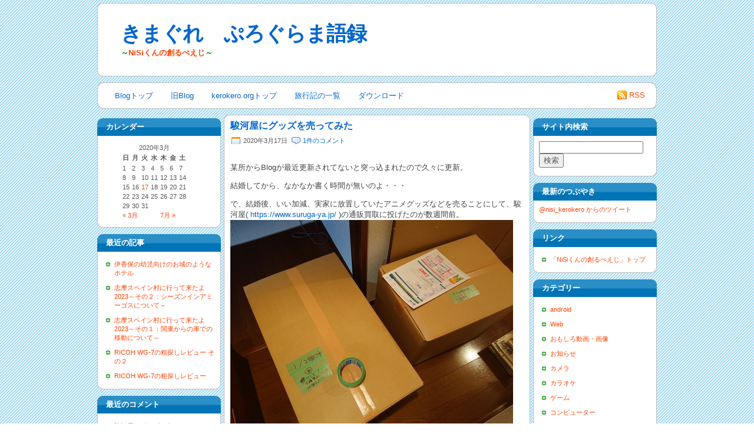

--- FILE ---
content_type: text/html; charset=UTF-8
request_url: https://kerokero.org/wp/archives/date/2020/03
body_size: 40134
content:
<!DOCTYPE html PUBLIC "-//W3C//DTD XHTML 1.0 Transitional//EN" "http://www.w3.org/TR/xhtml1/DTD/xhtml1-transitional.dtd">
<html xmlns="http://www.w3.org/1999/xhtml">

<head>
	<title>  2020  3月</title>
	<link rel="stylesheet" href="https://kerokero.org/wp/wp-content/themes/tigopedia-reloaded/style.css" type="text/css" media="screen" />
	<meta name="generator" content="WordPress 5.1.19" />
	<link rel="alternate" type="application/rss+xml" title="RSS 2.0" href="https://kerokero.org/wp/feed" />
	<link rel="alternate" type="text/xml" title="RSS .92" href="https://kerokero.org/wp/feed/rss" />
	<link rel="alternate" type="application/atom+xml" title="Atom 0.3" href="https://kerokero.org/wp/feed/atom" />
	<link rel="pingback" href="https://kerokero.org/wp/xmlrpc.php" />

       	<link rel='archives' title='2025年6月' href='https://kerokero.org/wp/archives/date/2025/06' />
	<link rel='archives' title='2023年9月' href='https://kerokero.org/wp/archives/date/2023/09' />
	<link rel='archives' title='2023年8月' href='https://kerokero.org/wp/archives/date/2023/08' />
	<link rel='archives' title='2021年9月' href='https://kerokero.org/wp/archives/date/2021/09' />
	<link rel='archives' title='2021年8月' href='https://kerokero.org/wp/archives/date/2021/08' />
	<link rel='archives' title='2021年5月' href='https://kerokero.org/wp/archives/date/2021/05' />
	<link rel='archives' title='2021年3月' href='https://kerokero.org/wp/archives/date/2021/03' />
	<link rel='archives' title='2021年1月' href='https://kerokero.org/wp/archives/date/2021/01' />
	<link rel='archives' title='2020年7月' href='https://kerokero.org/wp/archives/date/2020/07' />
	<link rel='archives' title='2020年3月' href='https://kerokero.org/wp/archives/date/2020/03' />
	<link rel='archives' title='2018年3月' href='https://kerokero.org/wp/archives/date/2018/03' />
	<link rel='archives' title='2017年1月' href='https://kerokero.org/wp/archives/date/2017/01' />
	<link rel='archives' title='2016年12月' href='https://kerokero.org/wp/archives/date/2016/12' />
	<link rel='archives' title='2016年7月' href='https://kerokero.org/wp/archives/date/2016/07' />
	<link rel='archives' title='2016年6月' href='https://kerokero.org/wp/archives/date/2016/06' />
	<link rel='archives' title='2015年12月' href='https://kerokero.org/wp/archives/date/2015/12' />
	<link rel='archives' title='2015年11月' href='https://kerokero.org/wp/archives/date/2015/11' />
	<link rel='archives' title='2015年9月' href='https://kerokero.org/wp/archives/date/2015/09' />
	<link rel='archives' title='2015年8月' href='https://kerokero.org/wp/archives/date/2015/08' />
	<link rel='archives' title='2015年7月' href='https://kerokero.org/wp/archives/date/2015/07' />
	<link rel='archives' title='2015年6月' href='https://kerokero.org/wp/archives/date/2015/06' />
	<link rel='archives' title='2015年4月' href='https://kerokero.org/wp/archives/date/2015/04' />
	<link rel='archives' title='2015年3月' href='https://kerokero.org/wp/archives/date/2015/03' />
	<link rel='archives' title='2015年1月' href='https://kerokero.org/wp/archives/date/2015/01' />
	<link rel='archives' title='2014年12月' href='https://kerokero.org/wp/archives/date/2014/12' />
	<link rel='archives' title='2014年11月' href='https://kerokero.org/wp/archives/date/2014/11' />
	<link rel='archives' title='2014年10月' href='https://kerokero.org/wp/archives/date/2014/10' />
	<link rel='archives' title='2014年8月' href='https://kerokero.org/wp/archives/date/2014/08' />
	<link rel='archives' title='2014年7月' href='https://kerokero.org/wp/archives/date/2014/07' />
	<link rel='archives' title='2014年6月' href='https://kerokero.org/wp/archives/date/2014/06' />
	<link rel='archives' title='2014年5月' href='https://kerokero.org/wp/archives/date/2014/05' />
	<link rel='archives' title='2014年4月' href='https://kerokero.org/wp/archives/date/2014/04' />
	<link rel='archives' title='2014年3月' href='https://kerokero.org/wp/archives/date/2014/03' />
	<link rel='archives' title='2014年2月' href='https://kerokero.org/wp/archives/date/2014/02' />
	<link rel='archives' title='2014年1月' href='https://kerokero.org/wp/archives/date/2014/01' />
	<link rel='archives' title='2013年12月' href='https://kerokero.org/wp/archives/date/2013/12' />
	<link rel='archives' title='2013年11月' href='https://kerokero.org/wp/archives/date/2013/11' />
	<link rel='archives' title='2013年10月' href='https://kerokero.org/wp/archives/date/2013/10' />
	<link rel='archives' title='2013年9月' href='https://kerokero.org/wp/archives/date/2013/09' />
	<link rel='archives' title='2013年8月' href='https://kerokero.org/wp/archives/date/2013/08' />
	<link rel='archives' title='2013年4月' href='https://kerokero.org/wp/archives/date/2013/04' />
	<link rel='archives' title='2013年3月' href='https://kerokero.org/wp/archives/date/2013/03' />
	<link rel='archives' title='2013年2月' href='https://kerokero.org/wp/archives/date/2013/02' />
	<link rel='archives' title='2013年1月' href='https://kerokero.org/wp/archives/date/2013/01' />
	<link rel='archives' title='2012年12月' href='https://kerokero.org/wp/archives/date/2012/12' />
	<link rel='archives' title='2012年11月' href='https://kerokero.org/wp/archives/date/2012/11' />
	<link rel='archives' title='2012年10月' href='https://kerokero.org/wp/archives/date/2012/10' />
	<link rel='archives' title='2012年9月' href='https://kerokero.org/wp/archives/date/2012/09' />
	<link rel='archives' title='2012年8月' href='https://kerokero.org/wp/archives/date/2012/08' />
	<link rel='archives' title='2012年7月' href='https://kerokero.org/wp/archives/date/2012/07' />
	<link rel='archives' title='2012年6月' href='https://kerokero.org/wp/archives/date/2012/06' />
	<link rel='archives' title='2012年5月' href='https://kerokero.org/wp/archives/date/2012/05' />
	<link rel='archives' title='2012年4月' href='https://kerokero.org/wp/archives/date/2012/04' />
	<link rel='archives' title='2012年3月' href='https://kerokero.org/wp/archives/date/2012/03' />
	<link rel='archives' title='2012年2月' href='https://kerokero.org/wp/archives/date/2012/02' />
	<link rel='archives' title='2012年1月' href='https://kerokero.org/wp/archives/date/2012/01' />
	<link rel='archives' title='2011年12月' href='https://kerokero.org/wp/archives/date/2011/12' />
	<link rel='archives' title='2011年11月' href='https://kerokero.org/wp/archives/date/2011/11' />
	<link rel='archives' title='2011年10月' href='https://kerokero.org/wp/archives/date/2011/10' />
       <link rel='dns-prefetch' href='//s.w.org' />
		<script type="text/javascript">
			window._wpemojiSettings = {"baseUrl":"https:\/\/s.w.org\/images\/core\/emoji\/11.2.0\/72x72\/","ext":".png","svgUrl":"https:\/\/s.w.org\/images\/core\/emoji\/11.2.0\/svg\/","svgExt":".svg","source":{"concatemoji":"https:\/\/kerokero.org\/wp\/wp-includes\/js\/wp-emoji-release.min.js?ver=5.1.19"}};
			!function(e,a,t){var n,r,o,i=a.createElement("canvas"),p=i.getContext&&i.getContext("2d");function s(e,t){var a=String.fromCharCode;p.clearRect(0,0,i.width,i.height),p.fillText(a.apply(this,e),0,0);e=i.toDataURL();return p.clearRect(0,0,i.width,i.height),p.fillText(a.apply(this,t),0,0),e===i.toDataURL()}function c(e){var t=a.createElement("script");t.src=e,t.defer=t.type="text/javascript",a.getElementsByTagName("head")[0].appendChild(t)}for(o=Array("flag","emoji"),t.supports={everything:!0,everythingExceptFlag:!0},r=0;r<o.length;r++)t.supports[o[r]]=function(e){if(!p||!p.fillText)return!1;switch(p.textBaseline="top",p.font="600 32px Arial",e){case"flag":return s([55356,56826,55356,56819],[55356,56826,8203,55356,56819])?!1:!s([55356,57332,56128,56423,56128,56418,56128,56421,56128,56430,56128,56423,56128,56447],[55356,57332,8203,56128,56423,8203,56128,56418,8203,56128,56421,8203,56128,56430,8203,56128,56423,8203,56128,56447]);case"emoji":return!s([55358,56760,9792,65039],[55358,56760,8203,9792,65039])}return!1}(o[r]),t.supports.everything=t.supports.everything&&t.supports[o[r]],"flag"!==o[r]&&(t.supports.everythingExceptFlag=t.supports.everythingExceptFlag&&t.supports[o[r]]);t.supports.everythingExceptFlag=t.supports.everythingExceptFlag&&!t.supports.flag,t.DOMReady=!1,t.readyCallback=function(){t.DOMReady=!0},t.supports.everything||(n=function(){t.readyCallback()},a.addEventListener?(a.addEventListener("DOMContentLoaded",n,!1),e.addEventListener("load",n,!1)):(e.attachEvent("onload",n),a.attachEvent("onreadystatechange",function(){"complete"===a.readyState&&t.readyCallback()})),(n=t.source||{}).concatemoji?c(n.concatemoji):n.wpemoji&&n.twemoji&&(c(n.twemoji),c(n.wpemoji)))}(window,document,window._wpemojiSettings);
		</script>
		<style type="text/css">
img.wp-smiley,
img.emoji {
	display: inline !important;
	border: none !important;
	box-shadow: none !important;
	height: 1em !important;
	width: 1em !important;
	margin: 0 .07em !important;
	vertical-align: -0.1em !important;
	background: none !important;
	padding: 0 !important;
}
</style>
	<link rel='stylesheet' id='wp-block-library-css'  href='https://kerokero.org/wp/wp-includes/css/dist/block-library/style.min.css?ver=5.1.19' type='text/css' media='all' />
<link rel='https://api.w.org/' href='https://kerokero.org/wp/wp-json/' />
<link rel="EditURI" type="application/rsd+xml" title="RSD" href="https://kerokero.org/wp/xmlrpc.php?rsd" />
<link rel="wlwmanifest" type="application/wlwmanifest+xml" href="https://kerokero.org/wp/wp-includes/wlwmanifest.xml" /> 
<meta name="generator" content="WordPress 5.1.19" />
		<style type="text/css">.recentcomments a{display:inline !important;padding:0 !important;margin:0 !important;}</style>
		
</head>

  <body>
     <div class="page">
	  <div class="header">   
               <div class="logo">
                    <h1><a class="blog-name" href="https://kerokero.org/wp">きまぐれ　ぷろぐらま語録</a></h1>
                    <p class="blog-description">～<a href="/">NiSiくんの創るぺえじ</a>～</p>
                </div><!--logo-->
	  </div><!-- header -->

	  <div class="menu-bar">
	       <ul class="menu">
	           		   <li class="current_page_item"><a href="https://kerokero.org/wp">Blogトップ</a></li>
		                      <li><a href="/blog/" target="_top">旧Blog</a></li>
                   <li><a href="/" target="_top">kerokero.orgトップ</a></li>
                   
		   <li class="page_item page-item-1136"><a href="https://kerokero.org/wp/%e6%97%85%e8%a1%8c%e8%a8%98%e3%81%ae%e4%b8%80%e8%a6%a7">旅行記の一覧</a></li>
<li class="page_item page-item-1206 page_item_has_children"><a href="https://kerokero.org/wp/download">ダウンロード</a></li>
		   	       </ul>
		
	       <p class="feed">
		  <a class="rss" href="feed:https://kerokero.org/wp/feed">RSS</a>
		  	       </p>
	  </div> <!-- menu-bar -->
<!-- google_ad_section_start(weight=ignore) -->
<div class="left-sidebar">

<div id="calendar-3" class="wp-widget widget_calendar"><div class="wp-widget-title">カレンダー</div><div id="calendar_wrap" class="calendar_wrap"><table id="wp-calendar">
	<caption>2020年3月</caption>
	<thead>
	<tr>
		<th scope="col" title="日曜日">日</th>
		<th scope="col" title="月曜日">月</th>
		<th scope="col" title="火曜日">火</th>
		<th scope="col" title="水曜日">水</th>
		<th scope="col" title="木曜日">木</th>
		<th scope="col" title="金曜日">金</th>
		<th scope="col" title="土曜日">土</th>
	</tr>
	</thead>

	<tfoot>
	<tr>
		<td colspan="3" id="prev"><a href="https://kerokero.org/wp/archives/date/2018/03">&laquo; 3月</a></td>
		<td class="pad">&nbsp;</td>
		<td colspan="3" id="next"><a href="https://kerokero.org/wp/archives/date/2020/07">7月 &raquo;</a></td>
	</tr>
	</tfoot>

	<tbody>
	<tr><td>1</td><td>2</td><td>3</td><td>4</td><td>5</td><td>6</td><td>7</td>
	</tr>
	<tr>
		<td>8</td><td>9</td><td>10</td><td>11</td><td>12</td><td>13</td><td>14</td>
	</tr>
	<tr>
		<td>15</td><td>16</td><td><a href="https://kerokero.org/wp/archives/date/2020/03/17" aria-label="2020年3月17日 に投稿を公開">17</a></td><td>18</td><td>19</td><td>20</td><td>21</td>
	</tr>
	<tr>
		<td>22</td><td>23</td><td>24</td><td>25</td><td>26</td><td>27</td><td>28</td>
	</tr>
	<tr>
		<td>29</td><td>30</td><td>31</td>
		<td class="pad" colspan="4">&nbsp;</td>
	</tr>
	</tbody>
	</table></div></div>		<div id="recent-posts-3" class="wp-widget widget_recent_entries">		<div class="wp-widget-title">最近の記事</div>		<ul>
											<li>
					<a href="https://kerokero.org/wp/archives/2865">伊香保の幼児向けのお城のようなホテル</a>
									</li>
											<li>
					<a href="https://kerokero.org/wp/archives/2851">志摩スペイン村に行って来たよ2023～その２：シーズンインアミーゴスについて～</a>
									</li>
											<li>
					<a href="https://kerokero.org/wp/archives/2847">志摩スペイン村に行って来たよ2023～その１：関東からの車での移動について～</a>
									</li>
											<li>
					<a href="https://kerokero.org/wp/archives/2837">RICOH WG-7の粗探しレビュー その２</a>
									</li>
											<li>
					<a href="https://kerokero.org/wp/archives/2834">RICOH WG-7の粗探しレビュー</a>
									</li>
					</ul>
		</div><div id="recent-comments-4" class="wp-widget widget_recent_comments"><div class="wp-widget-title">最近のコメント</div><ul id="recentcomments"><li class="recentcomments"><a href="https://kerokero.org/wp/archives/2765/comment-page-1#comment-423">駿河屋にグッズを売ってみた</a> に <span class="comment-author-link"><a href='https://kawanyo.hateblo.jp/' rel='external nofollow' class='url'>かわにょ</a></span> より</li><li class="recentcomments"><a href="https://kerokero.org/wp/archives/2410/comment-page-1#comment-282">良いことをすると、必ずdisる報道って出てくるよね？</a> に <span class="comment-author-link">minerba</span> より</li><li class="recentcomments"><a href="https://kerokero.org/wp/archives/2395/comment-page-1#comment-279">【konozama】買ったBluetooth製品に技適マークがない</a> に <span class="comment-author-link"><a href='https://kerokero.org/' rel='external nofollow' class='url'>NiSi</a></span> より</li><li class="recentcomments"><a href="https://kerokero.org/wp/archives/2395/comment-page-1#comment-277">【konozama】買ったBluetooth製品に技適マークがない</a> に <span class="comment-author-link"><a href='https://kerokero.org/' rel='external nofollow' class='url'>NiSi</a></span> より</li><li class="recentcomments"><a href="https://kerokero.org/wp/archives/2395/comment-page-1#comment-276">【konozama】買ったBluetooth製品に技適マークがない</a> に <span class="comment-author-link">かわの</span> より</li></ul></div><div id="archives-3" class="wp-widget widget_archive"><div class="wp-widget-title">アーカイブ</div>		<ul>
				<li><a href='https://kerokero.org/wp/archives/date/2025/06'>2025年6月</a>&nbsp;(1)</li>
	<li><a href='https://kerokero.org/wp/archives/date/2023/09'>2023年9月</a>&nbsp;(1)</li>
	<li><a href='https://kerokero.org/wp/archives/date/2023/08'>2023年8月</a>&nbsp;(1)</li>
	<li><a href='https://kerokero.org/wp/archives/date/2021/09'>2021年9月</a>&nbsp;(1)</li>
	<li><a href='https://kerokero.org/wp/archives/date/2021/08'>2021年8月</a>&nbsp;(1)</li>
	<li><a href='https://kerokero.org/wp/archives/date/2021/05'>2021年5月</a>&nbsp;(1)</li>
	<li><a href='https://kerokero.org/wp/archives/date/2021/03'>2021年3月</a>&nbsp;(1)</li>
	<li><a href='https://kerokero.org/wp/archives/date/2021/01'>2021年1月</a>&nbsp;(1)</li>
	<li><a href='https://kerokero.org/wp/archives/date/2020/07'>2020年7月</a>&nbsp;(1)</li>
	<li><a href='https://kerokero.org/wp/archives/date/2020/03'>2020年3月</a>&nbsp;(1)</li>
	<li><a href='https://kerokero.org/wp/archives/date/2018/03'>2018年3月</a>&nbsp;(1)</li>
	<li><a href='https://kerokero.org/wp/archives/date/2017/01'>2017年1月</a>&nbsp;(1)</li>
	<li><a href='https://kerokero.org/wp/archives/date/2016/12'>2016年12月</a>&nbsp;(1)</li>
	<li><a href='https://kerokero.org/wp/archives/date/2016/07'>2016年7月</a>&nbsp;(1)</li>
	<li><a href='https://kerokero.org/wp/archives/date/2016/06'>2016年6月</a>&nbsp;(2)</li>
	<li><a href='https://kerokero.org/wp/archives/date/2015/12'>2015年12月</a>&nbsp;(1)</li>
	<li><a href='https://kerokero.org/wp/archives/date/2015/11'>2015年11月</a>&nbsp;(1)</li>
	<li><a href='https://kerokero.org/wp/archives/date/2015/09'>2015年9月</a>&nbsp;(2)</li>
	<li><a href='https://kerokero.org/wp/archives/date/2015/08'>2015年8月</a>&nbsp;(1)</li>
	<li><a href='https://kerokero.org/wp/archives/date/2015/07'>2015年7月</a>&nbsp;(4)</li>
	<li><a href='https://kerokero.org/wp/archives/date/2015/06'>2015年6月</a>&nbsp;(3)</li>
	<li><a href='https://kerokero.org/wp/archives/date/2015/04'>2015年4月</a>&nbsp;(1)</li>
	<li><a href='https://kerokero.org/wp/archives/date/2015/03'>2015年3月</a>&nbsp;(1)</li>
	<li><a href='https://kerokero.org/wp/archives/date/2015/01'>2015年1月</a>&nbsp;(4)</li>
	<li><a href='https://kerokero.org/wp/archives/date/2014/12'>2014年12月</a>&nbsp;(5)</li>
	<li><a href='https://kerokero.org/wp/archives/date/2014/11'>2014年11月</a>&nbsp;(1)</li>
	<li><a href='https://kerokero.org/wp/archives/date/2014/10'>2014年10月</a>&nbsp;(2)</li>
	<li><a href='https://kerokero.org/wp/archives/date/2014/08'>2014年8月</a>&nbsp;(3)</li>
	<li><a href='https://kerokero.org/wp/archives/date/2014/07'>2014年7月</a>&nbsp;(2)</li>
	<li><a href='https://kerokero.org/wp/archives/date/2014/06'>2014年6月</a>&nbsp;(5)</li>
	<li><a href='https://kerokero.org/wp/archives/date/2014/05'>2014年5月</a>&nbsp;(4)</li>
	<li><a href='https://kerokero.org/wp/archives/date/2014/04'>2014年4月</a>&nbsp;(1)</li>
	<li><a href='https://kerokero.org/wp/archives/date/2014/03'>2014年3月</a>&nbsp;(5)</li>
	<li><a href='https://kerokero.org/wp/archives/date/2014/02'>2014年2月</a>&nbsp;(11)</li>
	<li><a href='https://kerokero.org/wp/archives/date/2014/01'>2014年1月</a>&nbsp;(3)</li>
	<li><a href='https://kerokero.org/wp/archives/date/2013/12'>2013年12月</a>&nbsp;(10)</li>
	<li><a href='https://kerokero.org/wp/archives/date/2013/11'>2013年11月</a>&nbsp;(1)</li>
	<li><a href='https://kerokero.org/wp/archives/date/2013/10'>2013年10月</a>&nbsp;(3)</li>
	<li><a href='https://kerokero.org/wp/archives/date/2013/09'>2013年9月</a>&nbsp;(1)</li>
	<li><a href='https://kerokero.org/wp/archives/date/2013/08'>2013年8月</a>&nbsp;(1)</li>
	<li><a href='https://kerokero.org/wp/archives/date/2013/04'>2013年4月</a>&nbsp;(1)</li>
	<li><a href='https://kerokero.org/wp/archives/date/2013/03'>2013年3月</a>&nbsp;(10)</li>
	<li><a href='https://kerokero.org/wp/archives/date/2013/02'>2013年2月</a>&nbsp;(28)</li>
	<li><a href='https://kerokero.org/wp/archives/date/2013/01'>2013年1月</a>&nbsp;(31)</li>
	<li><a href='https://kerokero.org/wp/archives/date/2012/12'>2012年12月</a>&nbsp;(31)</li>
	<li><a href='https://kerokero.org/wp/archives/date/2012/11'>2012年11月</a>&nbsp;(29)</li>
	<li><a href='https://kerokero.org/wp/archives/date/2012/10'>2012年10月</a>&nbsp;(32)</li>
	<li><a href='https://kerokero.org/wp/archives/date/2012/09'>2012年9月</a>&nbsp;(30)</li>
	<li><a href='https://kerokero.org/wp/archives/date/2012/08'>2012年8月</a>&nbsp;(31)</li>
	<li><a href='https://kerokero.org/wp/archives/date/2012/07'>2012年7月</a>&nbsp;(31)</li>
	<li><a href='https://kerokero.org/wp/archives/date/2012/06'>2012年6月</a>&nbsp;(30)</li>
	<li><a href='https://kerokero.org/wp/archives/date/2012/05'>2012年5月</a>&nbsp;(32)</li>
	<li><a href='https://kerokero.org/wp/archives/date/2012/04'>2012年4月</a>&nbsp;(30)</li>
	<li><a href='https://kerokero.org/wp/archives/date/2012/03'>2012年3月</a>&nbsp;(30)</li>
	<li><a href='https://kerokero.org/wp/archives/date/2012/02'>2012年2月</a>&nbsp;(29)</li>
	<li><a href='https://kerokero.org/wp/archives/date/2012/01'>2012年1月</a>&nbsp;(32)</li>
	<li><a href='https://kerokero.org/wp/archives/date/2011/12'>2011年12月</a>&nbsp;(30)</li>
	<li><a href='https://kerokero.org/wp/archives/date/2011/11'>2011年11月</a>&nbsp;(30)</li>
	<li><a href='https://kerokero.org/wp/archives/date/2011/10'>2011年10月</a>&nbsp;(22)</li>
		</ul>
			</div><div id="text-3" class="wp-widget widget_text"><div class="wp-widget-title">広告欄</div>			<div class="textwidget"><script type="text/javascript"><!--
google_ad_client = "ca-pub-3507052220640059";
/* WordPressサイドバー */
google_ad_slot = "4550742706";
google_ad_width = 160;
google_ad_height = 600;
//-->
</script>
<script type="text/javascript"
src="http://pagead2.googlesyndication.com/pagead/show_ads.js">
</script></div>
		</div>
</div>
<!-- google_ad_section_end(weight=ignore) --><!-- google_ad_section_start(weight=ignore) -->
<div class="right-sidebar">

<div id="text-8" class="wp-widget widget_text"><div class="wp-widget-title">サイト内検索</div>			<div class="textwidget"><form action="http://www.google.co.jp" id="cse-search-box" target="_blank">
  <div>
    <input type="hidden" name="cx" value="partner-pub-3507052220640059:1604324009" />
    <input type="hidden" name="ie" value="UTF-8" />
    <input type="text" name="q" size="20" />
    <input type="submit" name="sa" value="検索" />
  </div>
</form>

<script type="text/javascript" src="http://www.google.co.jp/coop/cse/brand?form=cse-search-box&amp;lang=ja"></script>
</div>
		</div><div id="text-6" class="wp-widget widget_text"><div class="wp-widget-title">最新のつぶやき</div>			<div class="textwidget"><a class="twitter-timeline"  href="https://twitter.com/nisi_kerokero"  data-widget-id="369093666486231040">@nisi_kerokero からのツイート</a>
<script>!function(d,s,id){var js,fjs=d.getElementsByTagName(s)[0],p=/^http:/.test(d.location)?'http':'https';if(!d.getElementById(id)){js=d.createElement(s);js.id=id;js.src=p+"://platform.twitter.com/widgets.js";fjs.parentNode.insertBefore(js,fjs);}}(document,"script","twitter-wjs");</script>
</div>
		</div><div id="linkcat-6" class="wp-widget widget_links"><div class="wp-widget-title">リンク</div>
	<ul class='xoxo blogroll'>
<li><a href="http://kerokero.org" rel="me" title="このBlogの運営者のメインサイト。最近更新が少ないですが(汗" target="_top">「NiSiくんの創るぺえじ」トップ</a></li>

	</ul>
</div>
<div id="categories-4" class="wp-widget widget_categories"><div class="wp-widget-title">カテゴリー</div>		<ul>
				<li class="cat-item cat-item-56"><a href="https://kerokero.org/wp/archives/category/android" >android</a>
</li>
	<li class="cat-item cat-item-124"><a href="https://kerokero.org/wp/archives/category/web" >Web</a>
</li>
	<li class="cat-item cat-item-133"><a href="https://kerokero.org/wp/archives/category/funny" >おもしろ動画・画像</a>
</li>
	<li class="cat-item cat-item-221"><a href="https://kerokero.org/wp/archives/category/info" >お知らせ</a>
</li>
	<li class="cat-item cat-item-13"><a href="https://kerokero.org/wp/archives/category/%e3%82%ab%e3%83%a1%e3%83%a9" >カメラ</a>
</li>
	<li class="cat-item cat-item-97"><a href="https://kerokero.org/wp/archives/category/karaoke" >カラオケ</a>
</li>
	<li class="cat-item cat-item-118"><a href="https://kerokero.org/wp/archives/category/%e3%82%b2%e3%83%bc%e3%83%a0" >ゲーム</a>
</li>
	<li class="cat-item cat-item-15"><a href="https://kerokero.org/wp/archives/category/%e3%82%b3%e3%83%b3%e3%83%94%e3%83%a5%e3%83%bc%e3%82%bf%e3%83%bc" >コンピューター</a>
</li>
	<li class="cat-item cat-item-116"><a href="https://kerokero.org/wp/archives/category/%e3%82%b3%e3%83%b3%e3%83%94%e3%83%a5%e3%83%bc%e3%82%bf%e3%83%bc/%e3%82%b3%e3%83%b3%e3%83%94%e3%83%a5%e3%83%bc%e3%82%bf%e3%83%bc%e3%81%ae%e6%ad%b4%e5%8f%b2" >コンピューターの歴史</a>
</li>
	<li class="cat-item cat-item-143"><a href="https://kerokero.org/wp/archives/category/%e3%82%b3%e3%83%b3%e3%83%94%e3%83%a5%e3%83%bc%e3%82%bf%e3%83%bc/%e3%82%bb%e3%82%ad%e3%83%a5%e3%83%aa%e3%83%86%e3%82%a3%e3%83%bc-%e3%82%b3%e3%83%b3%e3%83%94%e3%83%a5%e3%83%bc%e3%82%bf%e3%83%bc" >セキュリティー</a>
</li>
	<li class="cat-item cat-item-267"><a href="https://kerokero.org/wp/archives/category/news" >ニュース</a>
</li>
	<li class="cat-item cat-item-12"><a href="https://kerokero.org/wp/archives/category/%e5%a4%a9%e6%96%87" >天文</a>
</li>
	<li class="cat-item cat-item-49"><a href="https://kerokero.org/wp/archives/category/%e6%90%ba%e5%b8%af" >携帯</a>
</li>
	<li class="cat-item cat-item-8"><a href="https://kerokero.org/wp/archives/category/%e6%96%99%e7%90%86" >料理</a>
</li>
	<li class="cat-item cat-item-28"><a href="https://kerokero.org/wp/archives/category/%e6%97%85%e8%a1%8c" >旅行</a>
</li>
	<li class="cat-item cat-item-225"><a href="https://kerokero.org/wp/archives/category/diary" >日常</a>
</li>
	<li class="cat-item cat-item-100"><a href="https://kerokero.org/wp/archives/category/%e6%98%a0%e7%94%bb" >映画</a>
</li>
	<li class="cat-item cat-item-1"><a href="https://kerokero.org/wp/archives/category/etc" >未分類</a>
</li>
	<li class="cat-item cat-item-89"><a href="https://kerokero.org/wp/archives/category/%e6%bc%ab%e7%94%bb%e3%83%bb%e3%82%a2%e3%83%8b%e3%83%a1" >漫画・アニメ</a>
</li>
	<li class="cat-item cat-item-36"><a href="https://kerokero.org/wp/archives/category/%e7%89%a9%e7%90%86" >物理</a>
</li>
	<li class="cat-item cat-item-54"><a href="https://kerokero.org/wp/archives/category/%e8%87%aa%e7%82%8a" >自炊</a>
</li>
	<li class="cat-item cat-item-10"><a href="https://kerokero.org/wp/archives/category/%e8%b2%b7%e3%81%84%e7%89%a9" >買い物</a>
</li>
		</ul>
			</div><div id="tag_cloud-3" class="wp-widget widget_tag_cloud"><div class="wp-widget-title">タグクラウド</div><div class="tagcloud"><a href="https://kerokero.org/wp/archives/tag/a500" class="tag-cloud-link tag-link-66 tag-link-position-1" style="font-size: 13.25pt;" aria-label="A500 (5個の項目)">A500</a>
<a href="https://kerokero.org/wp/archives/tag/amex" class="tag-cloud-link tag-link-76 tag-link-position-2" style="font-size: 8pt;" aria-label="Amex (3個の項目)">Amex</a>
<a href="https://kerokero.org/wp/archives/tag/android" class="tag-cloud-link tag-link-336 tag-link-position-3" style="font-size: 10.916666666667pt;" aria-label="android (4個の項目)">android</a>
<a href="https://kerokero.org/wp/archives/tag/c" class="tag-cloud-link tag-link-51 tag-link-position-4" style="font-size: 10.916666666667pt;" aria-label="C++ (4個の項目)">C++</a>
<a href="https://kerokero.org/wp/archives/tag/cpu" class="tag-cloud-link tag-link-206 tag-link-position-5" style="font-size: 10.916666666667pt;" aria-label="CPU (4個の項目)">CPU</a>
<a href="https://kerokero.org/wp/archives/tag/fsx" class="tag-cloud-link tag-link-172 tag-link-position-6" style="font-size: 8pt;" aria-label="FSX (3個の項目)">FSX</a>
<a href="https://kerokero.org/wp/archives/tag/h5360bd" class="tag-cloud-link tag-link-106 tag-link-position-7" style="font-size: 13.25pt;" aria-label="H5360BD (5個の項目)">H5360BD</a>
<a href="https://kerokero.org/wp/archives/tag/hdd" class="tag-cloud-link tag-link-22 tag-link-position-8" style="font-size: 8pt;" aria-label="HDD (3個の項目)">HDD</a>
<a href="https://kerokero.org/wp/archives/tag/iconia" class="tag-cloud-link tag-link-63 tag-link-position-9" style="font-size: 10.916666666667pt;" aria-label="ICONIA (4個の項目)">ICONIA</a>
<a href="https://kerokero.org/wp/archives/tag/joysound" class="tag-cloud-link tag-link-96 tag-link-position-10" style="font-size: 19.666666666667pt;" aria-label="JOYSOUND (9個の項目)">JOYSOUND</a>
<a href="https://kerokero.org/wp/archives/tag/mz-2500" class="tag-cloud-link tag-link-117 tag-link-position-11" style="font-size: 15.291666666667pt;" aria-label="MZ-2500 (6個の項目)">MZ-2500</a>
<a href="https://kerokero.org/wp/archives/tag/tg-850" class="tag-cloud-link tag-link-307 tag-link-position-12" style="font-size: 10.916666666667pt;" aria-label="TG-850 (4個の項目)">TG-850</a>
<a href="https://kerokero.org/wp/archives/tag/windows8" class="tag-cloud-link tag-link-154 tag-link-position-13" style="font-size: 19.666666666667pt;" aria-label="Windows8 (9個の項目)">Windows8</a>
<a href="https://kerokero.org/wp/archives/tag/%e3%82%a2%e3%83%8b%e3%83%a1%e3%83%bb%e6%98%a0%e7%94%bb%e6%84%9f%e6%83%b3" class="tag-cloud-link tag-link-232 tag-link-position-14" style="font-size: 19.666666666667pt;" aria-label="アニメ・映画感想 (9個の項目)">アニメ・映画感想</a>
<a href="https://kerokero.org/wp/archives/tag/%e3%82%ab%e3%83%a1%e3%83%a9" class="tag-cloud-link tag-link-332 tag-link-position-15" style="font-size: 10.916666666667pt;" aria-label="カメラ (4個の項目)">カメラ</a>
<a href="https://kerokero.org/wp/archives/tag/%e3%82%ab%e3%83%a9%e3%82%aa%e3%82%b1" class="tag-cloud-link tag-link-95 tag-link-position-16" style="font-size: 22pt;" aria-label="カラオケ (11個の項目)">カラオケ</a>
<a href="https://kerokero.org/wp/archives/tag/karaoke" class="tag-cloud-link tag-link-337 tag-link-position-17" style="font-size: 16.75pt;" aria-label="カラオケ (7個の項目)">カラオケ</a>
<a href="https://kerokero.org/wp/archives/tag/%e3%82%b2%e3%83%bc%e3%83%a0" class="tag-cloud-link tag-link-339 tag-link-position-18" style="font-size: 10.916666666667pt;" aria-label="ゲーム (4個の項目)">ゲーム</a>
<a href="https://kerokero.org/wp/archives/tag/%e3%82%b5%e3%83%9d%e3%82%bb%e3%83%b3" class="tag-cloud-link tag-link-212 tag-link-position-19" style="font-size: 10.916666666667pt;" aria-label="サポセン (4個の項目)">サポセン</a>
<a href="https://kerokero.org/wp/archives/tag/%e3%82%b5%e3%83%9d%e3%83%bc%e3%83%88" class="tag-cloud-link tag-link-213 tag-link-position-20" style="font-size: 10.916666666667pt;" aria-label="サポート (4個の項目)">サポート</a>
<a href="https://kerokero.org/wp/archives/tag/%e3%82%bb%e3%82%ad%e3%83%a5%e3%83%aa%e3%83%86%e3%82%a3%e3%83%bc" class="tag-cloud-link tag-link-108 tag-link-position-21" style="font-size: 10.916666666667pt;" aria-label="セキュリティー (4個の項目)">セキュリティー</a>
<a href="https://kerokero.org/wp/archives/tag/%e3%83%87%e3%82%b8%e3%82%ab%e3%83%a1" class="tag-cloud-link tag-link-310 tag-link-position-22" style="font-size: 8pt;" aria-label="デジカメ (3個の項目)">デジカメ</a>
<a href="https://kerokero.org/wp/archives/tag/%e3%83%8f%e3%82%af%e3%82%ad%e3%83%b3%e3%82%ab%e3%82%a4%e3%83%ad" class="tag-cloud-link tag-link-48 tag-link-position-23" style="font-size: 8pt;" aria-label="ハクキンカイロ (3個の項目)">ハクキンカイロ</a>
<a href="https://kerokero.org/wp/archives/tag/%e3%83%97%e3%83%ad%e3%82%b0%e3%83%a9%e3%83%a0" class="tag-cloud-link tag-link-52 tag-link-position-24" style="font-size: 15.291666666667pt;" aria-label="プログラム (6個の項目)">プログラム</a>
<a href="https://kerokero.org/wp/archives/tag/%e3%83%9b%e3%83%bc%e3%83%a0%e3%82%b7%e3%82%a2%e3%82%bf%e3%83%bc" class="tag-cloud-link tag-link-107 tag-link-position-25" style="font-size: 18.208333333333pt;" aria-label="ホームシアター (8個の項目)">ホームシアター</a>
<a href="https://kerokero.org/wp/archives/tag/%e4%b8%89%e5%ae%85%e5%b3%b6" class="tag-cloud-link tag-link-199 tag-link-position-26" style="font-size: 16.75pt;" aria-label="三宅島 (7個の項目)">三宅島</a>
<a href="https://kerokero.org/wp/archives/tag/%e4%b9%9d%e5%b7%9e" class="tag-cloud-link tag-link-180 tag-link-position-27" style="font-size: 13.25pt;" aria-label="九州 (5個の項目)">九州</a>
<a href="https://kerokero.org/wp/archives/tag/%e4%bd%90%e8%b3%80" class="tag-cloud-link tag-link-188 tag-link-position-28" style="font-size: 8pt;" aria-label="佐賀 (3個の項目)">佐賀</a>
<a href="https://kerokero.org/wp/archives/tag/%e5%86%99%e7%9c%9f" class="tag-cloud-link tag-link-131 tag-link-position-29" style="font-size: 10.916666666667pt;" aria-label="写真 (4個の項目)">写真</a>
<a href="https://kerokero.org/wp/archives/tag/%e5%86%a4%e7%bd%aa" class="tag-cloud-link tag-link-186 tag-link-position-30" style="font-size: 10.916666666667pt;" aria-label="冤罪 (4個の項目)">冤罪</a>
<a href="https://kerokero.org/wp/archives/tag/%e5%8b%95%e7%94%bb" class="tag-cloud-link tag-link-85 tag-link-position-31" style="font-size: 8pt;" aria-label="動画 (3個の項目)">動画</a>
<a href="https://kerokero.org/wp/archives/tag/%e5%8c%97%e4%b9%9d%e5%b7%9e" class="tag-cloud-link tag-link-181 tag-link-position-32" style="font-size: 8pt;" aria-label="北九州 (3個の項目)">北九州</a>
<a href="https://kerokero.org/wp/archives/tag/%e5%90%89%e9%87%8e%e3%83%b6%e9%87%8c%e9%81%ba%e8%b7%a1" class="tag-cloud-link tag-link-187 tag-link-position-33" style="font-size: 8pt;" aria-label="吉野ヶ里遺跡 (3個の項目)">吉野ヶ里遺跡</a>
<a href="https://kerokero.org/wp/archives/tag/%e5%b1%b1%e6%9e%97%e7%81%ab%e7%81%bd" class="tag-cloud-link tag-link-243 tag-link-position-34" style="font-size: 10.916666666667pt;" aria-label="山林火災 (4個の項目)">山林火災</a>
<a href="https://kerokero.org/wp/archives/tag/%e6%90%ba%e5%b8%af" class="tag-cloud-link tag-link-334 tag-link-position-35" style="font-size: 10.916666666667pt;" aria-label="携帯 (4個の項目)">携帯</a>
<a href="https://kerokero.org/wp/archives/tag/%e6%97%85%e8%a1%8c" class="tag-cloud-link tag-link-333 tag-link-position-36" style="font-size: 13.25pt;" aria-label="旅行 (5個の項目)">旅行</a>
<a href="https://kerokero.org/wp/archives/tag/%e6%97%85%e8%a1%8c%e8%a8%98" class="tag-cloud-link tag-link-32 tag-link-position-37" style="font-size: 8pt;" aria-label="旅行記 (3個の項目)">旅行記</a>
<a href="https://kerokero.org/wp/archives/tag/%e6%97%a5%e6%9c%ac%e3%81%ae%e9%81%93%e8%b7%af%e4%ba%8b%e6%83%85" class="tag-cloud-link tag-link-226 tag-link-position-38" style="font-size: 8pt;" aria-label="日本の道路事情 (3個の項目)">日本の道路事情</a>
<a href="https://kerokero.org/wp/archives/tag/%e6%98%a0%e7%94%bb" class="tag-cloud-link tag-link-338 tag-link-position-39" style="font-size: 10.916666666667pt;" aria-label="映画 (4個の項目)">映画</a>
<a href="https://kerokero.org/wp/archives/tag/%e6%9c%88" class="tag-cloud-link tag-link-68 tag-link-position-40" style="font-size: 10.916666666667pt;" aria-label="月 (4個の項目)">月</a>
<a href="https://kerokero.org/wp/archives/tag/%e8%84%82%e8%82%aa%e3%83%95%e3%83%a9%e3%82%b0" class="tag-cloud-link tag-link-266 tag-link-position-41" style="font-size: 8pt;" aria-label="脂肪フラグ (3個の項目)">脂肪フラグ</a>
<a href="https://kerokero.org/wp/archives/tag/%e8%87%aa%e7%82%8a" class="tag-cloud-link tag-link-335 tag-link-position-42" style="font-size: 10.916666666667pt;" aria-label="自炊 (4個の項目)">自炊</a>
<a href="https://kerokero.org/wp/archives/tag/%e8%bb%8c%e8%b7%a1%e3%82%b7%e3%83%aa%e3%83%bc%e3%82%ba" class="tag-cloud-link tag-link-236 tag-link-position-43" style="font-size: 10.916666666667pt;" aria-label="軌跡シリーズ (4個の項目)">軌跡シリーズ</a>
<a href="https://kerokero.org/wp/archives/tag/%e9%81%a0%e9%9a%94%e6%93%8d%e4%bd%9c%e3%82%a6%e3%82%a4%e3%83%ab%e3%82%b9%e4%ba%8b%e4%bb%b6" class="tag-cloud-link tag-link-185 tag-link-position-44" style="font-size: 13.25pt;" aria-label="遠隔操作ウイルス事件 (5個の項目)">遠隔操作ウイルス事件</a>
<a href="https://kerokero.org/wp/archives/tag/%e9%a2%a8%e9%82%aa" class="tag-cloud-link tag-link-210 tag-link-position-45" style="font-size: 8pt;" aria-label="風邪 (3個の項目)">風邪</a></div>
</div>
</div>
<!-- google_ad_section_end(weight=ignore) -->
<!-- ########################### The Loop - Begin ################################### -->
	<!-- If there are any posts, iterate over each post -->
	
        <div class="center-widget-title"></div>
		<div class="center-widget">
		
			<h2 class="post-title">
			    <a href="https://kerokero.org/wp/archives/2765" rel="bookmark" title="Permanent Link to 駿河屋にグッズを売ってみた">駿河屋にグッズを売ってみた</a>
			</h2>
			
			<p class="postmeta"> 
			   <span class="post-date">2020年3月17日</span>&nbsp;
			   <span class="post-comment"><a href="https://kerokero.org/wp/archives/2765#comments" class="commentslink" >1件のコメント</a></span>
			   			</p>

			<!-- The article content -->
			<div class="post-content">
			     <p>某所からBlogが最近更新されてないと突っ込まれたので久々に更新。</p>
<p>結婚してから、なかなか書く時間が無いのよ・・・</p>
<p>で、結婚後、いい加減、実家に放置していたアニメグッズなどを売ることにして、駿河屋( <a href="https://www.suruga-ya.jp/">https://www.suruga-ya.jp/</a> )の通販買取に投げたのが数週間前。<br />
<a href="https://kerokero.org/wp/wp-content/uploads/2020/03/DSC_0593.jpg"><img class="alignnone size-medium wp-image-2766" title="荷物" src="/wp/wp-content/uploads/2020/03/DSC_0593-480x360.jpg" alt="" width="480" height="360" srcset="https://kerokero.org/wp/wp-content/uploads/2020/03/DSC_0593-480x360.jpg 480w, https://kerokero.org/wp/wp-content/uploads/2020/03/DSC_0593-320x240.jpg 320w, https://kerokero.org/wp/wp-content/uploads/2020/03/DSC_0593-1280x960.jpg 1280w" sizes="(max-width: 480px) 100vw, 480px" /></a><br />
大体、40kgぐらいの重さになった。</p>
<p>商品名などをすべてリスト化して送るあんしん買取が良いのだけど、270点も送る上、駿河屋のサイトのシステムで出てこない商品も大量にあるため、点数だけを書いて遅れるかんたん買取で送りつけた。</p>
<p>で、今日、査定金額が出た。</p>
<p> <a href="https://kerokero.org/wp/archives/2765#more-2765" class="more-link">【続きを読む】</a></p>
			</div><!-- post-content -->

			<!-- Traceback autodiscovery -->
			<!-- <rdf:RDF xmlns:rdf="http://www.w3.org/1999/02/22-rdf-syntax-ns#"
			xmlns:dc="http://purl.org/dc/elements/1.1/"
			xmlns:trackback="http://madskills.com/public/xml/rss/module/trackback/">
		<rdf:Description rdf:about="https://kerokero.org/wp/archives/2765"
    dc:identifier="https://kerokero.org/wp/archives/2765"
    dc:title="駿河屋にグッズを売ってみた"
    trackback:ping="https://kerokero.org/wp/archives/2765/trackback" />
</rdf:RDF> -->

	</div> <!-- center-widget -->
	<!-- End of the loop -->

		<!-- Page Navigation -->
	        <div class="center-widget-title"></div>
        <div class="center-widget">
		<div class="bottom-page-nav">
		                           | 		     		</div>
	</div> <!-- center-widget -->
	
<!-- If no post is found... -->
<!-- ########################### The Loop - End ##################################### -->

<script type='text/javascript' src='https://kerokero.org/wp/wp-includes/js/wp-embed.min.js?ver=5.1.19'></script>

			<div class="center-widget-title"></div>
                        <div class="center-widget">
                             <div class="footer">
				 <p>Copyright &copy; <a href="/">NiSi</a> | <strong><a href="http://www.wordpress.org">WordPress</a></strong > | <strong><a href="http://www.sizlopedia.com/tigopedia/">Tigopedia Reloaded 2.0</a></strong></p>
                             </div> <!-- footer -->
			</div> <!-- Center Widget -->
		</div> <!-- page -->
<script type="text/javascript">

  var _gaq = _gaq || [];
  _gaq.push(['_setAccount', 'UA-1121724-1']);
  _gaq.push(['_trackPageview']);

  (function() {
    var ga = document.createElement('script'); ga.type = 'text/javascript'; ga.async = true;
    ga.src = ('https:' == document.location.protocol ? 'https://ssl' : 'http://www') + '.google-analytics.com/ga.js';
    var s = document.getElementsByTagName('script')[0]; s.parentNode.insertBefore(ga, s);
  })();

</script>
	</body>
</html>

--- FILE ---
content_type: text/css
request_url: https://kerokero.org/wp/wp-content/themes/tigopedia-reloaded/style.css
body_size: 13947
content:
/*
Theme Name: Tigopedia Reloaded
Theme URI: http://www.sizlopedia.com/tigopedia/
Description: Stylish Glossy and Round Cornered Web 2.0 Theme By <a href="http://www.sizlopedia.com/">Sizlopedia</a>
Author: Sizlopedia
Author URI: http://www.sizlopedia.com
Version: 2.0
*/

/***************************************************************************/
/* HTML Tags */
/***************************************************************************/

body {
	 background:url('images/bg_body.png') repeat top left fixed;
	 font-family:'Lucida Grande', Verdana, Arial, Sans-Serif;
	 margin:0;
         padding:0;
	 }

h1, h2, h3, h4, h5, h6 {
	 margin: 0;
	 font-style: normal;
	 font-weight: bold;
	 color: #0066cc;
	 }
	
h1 {
	 font-size: 1.4em;
	 }
h2 {
	 font-size: 1.2em;
	 }
h3, h4, h5, h6 {
	 font-size: 1.0em;
	 }

blockquote {
	 background: url(images/blockquote.gif) no-repeat left top;
         color: #999;
	 margin:10px;
	 padding: 0 40px 0 40px;
	 }

code {
         background: #f4f4f4;
         color: #6a6a6a;
         margin:0;
         display: block;
	 }

img {
         border:0
	 }

a:link, 
a:visited {
	 color: #ff4000;
	 text-decoration:none;
	 }

a:hover {
	 color: #008000;
	 text-decoration:none;
	 }

/***************************************************************************/
/* This is the container for the whole page */
/***************************************************************************/

.page {
	 width:950px;
	 position:relative;
	 padding:5px;
	 margin:0 auto;
	 text-align:left;
	 }

/***************************************************************************/
/* Header */
/***************************************************************************/

.header {
	 background:url('images/headerbg.gif') no-repeat center top;
	 margin:0 0 5px 0;
	 padding:30px 0px 30px 40px;
	 }
	   
.logo {
/*	 background:url('images/logo.png') no-repeat left top;*/
         height:70px;
         margin:0;
	 }
	   
.blog-name:link, 
.blog-name:visited, 
.blog-name:hover{
	 color:#0066cc;
	 font-family: 'Trebuchet MS', Verdana, Sans-Serif;
	 font-size:26pt;
	 font-weight:bold;
	 text-decoration:none;
	 letter-spacing: -1px;
	 background:transparent;
	 /*margin:0 0 0 80px;*/
	 margin:0px;
	 padding:0;
	 }

.blog-description {
	 color:#008000;
	 font-size:10pt;
	 font-weight:bold;
	 /*margin:0 0 0 80px;*/
	 margin:0px;
	 padding:0;
	 }

/***************************************************************************/
/* Menu Bar */
/***************************************************************************/

.menu-bar {
	 background: url('images/menubg.gif') no-repeat;
	 padding:10px 0 40px 0;
         margin:0 0 5px 0;
	 }

.feed {
     float:right;
	 font-size:10pt;
	 margin:4px 20px 4px 0 !important;
	 margin:4px 10px 4px 0;
	 }

.feed a.rss {
     color:#ff4000;
	 padding: 0 0 0 25px;
	 background: transparent url(images/rss.gif) no-repeat 5px 0;
	 }

.feed a.techno {
         color:#008000;
	 padding: 0 0 0 25px;
	 background: transparent url(images/techno.png) no-repeat 4px 0;
	 }

ul.menu {
	 float: left;
	 margin: 0;
	 padding: 0 15px;
	 list-style-type: none;
	 }
	
ul.menu li {
	 float: left;
	 }
	
ul.menu li a {
	 float: left;
	 display: block;
	 height: 20px;
	 padding: 4px 15px 0 15px;
	 color: #0066cc;
	 font-weight:normal;
	 font-size:10pt;
	 }
	
ul.menu li a:link,
ul.menu li a:visited {
	 color: #0066cc;
	 }
	 
ul.menu li a:hover,
ul.menu li a:active {
	 color: #0066cc;
	 text-decoration: none;
	 background-color:#f1f9ff;
	 border:1px solid #a5d6f8;
	 padding: 3px 14px 0 14px;
	 }

ul.menu li.current_page_item a:link,
ul.menu li.current_page_item a:visited {
	 color: #0066cc;
	 text-decoration: none;
	 }
		
 ul.menu li.current_page_item a:hover {
 	 color: #0066cc;
	 text-decoration: none;
	 background-color:#f1f9ff;
	 border:1px solid #a5d6f8;
	 }

/***************************************************************************/
/* Post */
/***************************************************************************/

h2.post-title a:link, 
h2.post-title a:visited {
         color:#0066cc;
	 }

h2.post-title a:hover {
         color:#0066cc;
	 border-bottom: 1px dashed #a0a0a0;
	 }

.post-content {
	 color:#444;
         margin:15px 0 0 0;
	 width:500px;
	 overflow:hidden;
	 padding:0 !important;
	 padding:0 0 15px 0;
	 }

.post-content a:link,
.post-content a:visited {
         color:#0066cc
	 }

.post-content a:hover {
         color:#0066cc;
	 border-bottom: 1px dashed #a0a0a0;
	 }

.post-content img,
.post-content img:hover {
         padding:0;
	 border:0;
	 }

.post-content ul li {
         background: url('images/bullet.gif') no-repeat 0 0;
         list-style:none;
	 padding:0 0 0 15px;
	 margin:6px 0 0 -10px;
	 }

.post-content ol li {
	 padding:0;
	 margin:6px 0 0 0px;
	 }

.postmeta {
	 margin: 8px 2px;
	 font-size:8pt;
	 }

.post-date {
	 background: url(images/date.gif) no-repeat 0 0;
	 padding: 0 0 0 20px;
	 }

.post-comment {
	 background: url(images/commentslink.png) no-repeat 0 0;
	 padding: 0 0 0 20px;
	 }

.post-comment a:link,
.post-comment a:visited,
.post-comment a:hover {
         color:#008000
	 }

.post-filed {
	 background: url(images/filed.gif) no-repeat 2px 0;
	 padding: 0 0 0 20px;
	 }

.more-link{
         margin:0
         }

/***************************************************************************/
/* Sidebars */
/***************************************************************************/

.left-sidebar, .right-sidebar {
         margin:5px 0 0 0 !important;
	 margin:0;
	 position:absolute;
	 overflow:hidden;
	 }

.left-sidebar {
	 width:210px;
	 left:5px;
	 }

.right-sidebar {
	 width:210px;
	 right:5px;
	 }

/***************************************************************************/
/* WordPress Sidebar Widgets */
/***************************************************************************/

.wp-widget-title {
	 position: relative; 
	 top: -24px;
	 background:url('images/widgetbg.gif') no-repeat;
	 color:#FFFFFF;
	 font-size: 10pt;
	 font-weight: bold;
	 padding:6px 0 6px 15px;
	 margin:0;
	 }

.wp-widget-title a:link,
.wp-widget-title a:visited,
.wp-widget-title a:hover{
	 color:#FFFFFF;
	 }

.wp-widget {
	 background:url('images/widget_bottom_bg.gif') no-repeat bottom;
	 color:#555;
	 padding:0;
	 margin: 25px 0 35px 0;
         font-size:8pt;
	 }

.wp-widget ul {
         list-style:none;
	 position: relative; 
	 top: -15px;
         margin:5px 10px 5px 15px;
         padding:0;
	 }

.wp-widget ul li {
         background: url('images/bullet.gif') no-repeat 0px 0px;
         margin:0 0 10px 0;
         padding:0 0 0 14px;
         line-height:15px;
         font-size:8pt;
	 }
	 
.search-widget-title {
	 background:url('images/widgetbg.gif') no-repeat;
	 color:#fff;
	 font-size: 10pt;
	 font-weight: bold;
	 padding:6px 0px 6px 15px;
	 margin:-25px 0 0 0;
	 }

.search-widget {
	 color:#555;
	 background:url('images/widget_bottom_bg.gif') no-repeat bottom;
	 padding:10px;
	 margin:0px 0 35px 0;
         font-size:10pt;
	 }

.textwidget {
         position: relative; 
         top: -15px;
         margin:0px 0px 0px 5px;
         padding:0px 5px;
         }

.textwidget ul {
         list-style:none;
	 position: relative; 
	 top: 0px;
         margin:0 0 0 5px;
         padding:0;
	 }

.textwidget ul li {
         background: url('images/bullet.gif') no-repeat 0 0;
         margin:5px 0 10px 0;
         padding:0 0 0 14px;
         line-height:15px;
	 }

#calendar_wrap {
	 position: relative; 
	 top: -10px;
         margin:0 40px;
	 }

#akismetwrap {
         position: relative; 
	 top: -15px;
         margin:0 45px;
	 }

#cat, select {
         position: relative; 
	 top: -10px;
         margin:0 45px;;
	 }
	 
.widget_categories ul li ul.children{
         position: relative; 
	 top: 0px;
	 left:-10px;
	 }

.widget_pages ul li.page_item li{
         position: relative; 
	 top: 20px;
	 left:-10px;
     }
	 
/***************************************************************************/
/* Old Style Tigopedia Widgets */
/***************************************************************************/

.widget-title {
	 background:url('images/widgetbg.gif') no-repeat;
	 color:#fff;
	 font-size: 10pt;
	 font-weight: bold;
	 padding:6px 0px 6px 15px;
	 }

.widget-title a:link,
.widget-title a:visited,
.widget-title a:hover {
	 color:#fff;
	 }

.widget {
	 color:#555;
	 background:url('images/widget_bottom_bg.gif') no-repeat bottom;
	 padding:10px;
	 margin:0 0 10px 0;
         font-size:8pt;
	 }

.widget ul {
         list-style:none;
         margin:5px 5px 0px 5px;
         padding:0px;
         }

.widget ul li {
         background: url('images/bullet.gif') no-repeat 0px 0px;
         margin-bottom:10px;
         padding-left:14px;
         line-height:15px;
         font-size:8pt;
         }

.center-widget-title {
	 background:url("images/center_widget_bg.gif") center top no-repeat;
	 color:#0066cc;
	 font-size:16px;
	 font-weight: bold;
	 margin:0px 210px 0px 210px;
	 padding:8px 0px 0px 15px;
	 }

.center-widget-pager {
         background:url('images/center_widget_bottom_bg.gif') center bottom no-repeat;
	 color:#555;
	 margin:0px 210px 6px 210px;
	 padding:0.1em 1.2em 0.6em 1.2em;
	 font-size:10pt;
	 }

.center-widget {
         background:url('images/center_widget_bottom_bg.gif') center bottom no-repeat;
	 color:#555;
	 margin:0px 210px 6px 210px;
	 padding:0.1em 1.2em 0.6em 1.2em;
	 font-size:10pt;
	 }
	 
.center-widget a:link,
.center-widget a:visited {
         color:#0066cc
	 }

.center-widget a:hover {
         color:#0066cc;
	 border-bottom: 1px dashed #a0a0a0;
	 }

.center-widget ul li {
         background: url('images/bullet.gif') no-repeat 0 0;
         list-style:none;
	 padding:0 0 0 15px;
	 margin:6px 0 0 -10px;
	 }

.center-widget ol li {
	 padding:0;
	 margin:6px 0 0 0px;
	 }

.bottom-page-nav {
         text-align:center;
	 color: #0066cc;
	 }

.bottom-page-nav a:link,
.bottom-page-nav a:visited,
.bottom-page-nav a:hover {
         color:#0066cc;
	 }

.footer {
	 color:#555;
	 font-size:10pt;
         font-weight:normal;
	 text-align:center;
         padding:0px 0px;
         margin:0;
         }
	 
.footer a:link,
.footer a:visited,
.footer a:hover {
         color:#0066cc;
	 }

/* Comments Styles */

.comment-list {
	 padding:0;
	 margin:0 15px 20px 15px;
	 }

.comment-meta {
         position:relative;
	 top:-20px;
         color: #555555;
         font-size:10pt;
         margin:50px 0 0 0;
	 }

.odd-comment .comment-meta a:link,
.odd-comment .comment-meta a:visited,
.odd-comment .comment-meta a:hover {
         color: #0066cc;
         font-weight:bold;
	 }

.even-comment .comment-meta a:link,
.even-comment .comment-meta a:visited,
.even-comment .comment-meta a:hover {
         color: #008000;
         font-weight:bold;
	 }

.odd-comment .comment-meta .comment-author {
         color: #0066cc;
         font-weight:bold;
	 }

.even-comment .comment-meta .comment-author {
         color: #008000;
         font-weight:bold;
	 }

.odd-comment .comment-text {
         position:relative;
	 top:-10px;
         background:url('images/comment-bg-gradient.gif') top left repeat-y; 
         color: #555;
         border:1px solid #b6cefe;
	 padding:0px 10px !important;
	 padding:10px 10px;
         width:440px;
         overflow:hidden;
	 }

.even-comment .comment-text {
         position:relative;
	 top:-10px;
         background:url('images/comment-bg-gradient-green.gif') top left repeat-y; 
	 color: #555;
         border:1px solid #add3ad;
	 padding:0px 10px !important;
	 padding:10px 10px;
         width:440px;
         overflow:hidden;
	 }

.odd-comment .comment-text a:link,
.odd-comment .comment-text a:visited,
.odd-comment .comment-text a:hover{
         color:#0066CC;
         text-decoration:none;
         }
	 
.even-comment .comment-text a:link,
.even-comment .comment-text a:visited,
.even-comment .comment-text a:hover{
         color:#008000;
         text-decoration:none;
         }

#commentform a:link,
#commentform a:hover,
#commentform a:visited {
         color:#0066cc;
	 }

/* input */

#searchform {
	 margin:0;
	 }
	
input#s {
	 color:#777;
	 width: 90%;
	 height: 18px;
	 margin: 0;
	 padding: 2px;
	 border-left: 1px solid #aaa;
         border-top:1px solid #aaa;
 	 border-right:1px solid #ddd;
	 border-bottom:1px solid #ddd;
	 }

input {
	 color:#555;
	 }

textarea#comment {
         width:470px;
         color:#555;
	 border-left: 1px solid #aaa;
         border-top:1px solid #aaa;
 	 border-right:1px solid #ddd;
	 border-bottom:1px solid #ddd;
         font-size:10pt;
	 }

input#author,
input#email,
input#url {
         width:200px;
         color:#555;
	 border-left: 1px solid #aaa;
         border-top:1px solid #aaa;
 	 border-right:1px solid #ddd;
	 border-bottom:1px solid #ddd;
         font-size:10pt;
         }
table#table-01 {
    width: 530px;
    border: 1px #E3E3E3 solid;
    border-collapse: collapse;
    border-spacing: 0;
}

table#table-01 th {
    padding: 5px;
    border: #E3E3E3 solid;
    border-width: 0 0 1px 1px;
    background: #F5F5F5;
    font-weight: bold;
    line-height: 120%;
    text-align: center;
}
table#table-01 td {
    padding: 5px;
    border: 1px #E3E3E3 solid;
    border-width: 0 0 1px 1px;
    text-align: center;
}